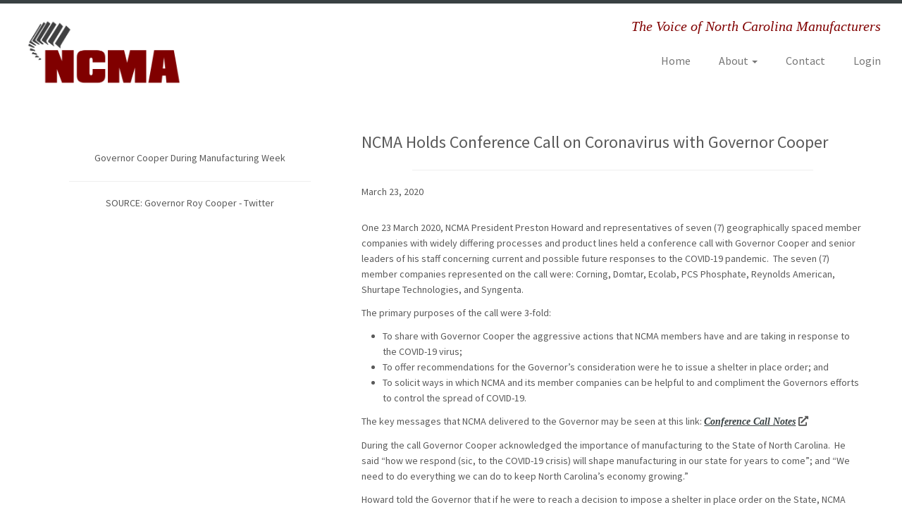

--- FILE ---
content_type: text/css; charset=utf-8
request_url: https://www.myncma.org/wp-content/uploads/siteorigin-widgets/sow-button-wire-e6bcc6ea4d91.css?ver=6.9
body_size: 314
content:
.so-widget-sow-button-wire-e6bcc6ea4d91 .ow-button-base {
  zoom: 1;
}
.so-widget-sow-button-wire-e6bcc6ea4d91 .ow-button-base:before {
  content: '';
  display: block;
}
.so-widget-sow-button-wire-e6bcc6ea4d91 .ow-button-base:after {
  content: '';
  display: table;
  clear: both;
}
@media (max-width: 780px) {
  .so-widget-sow-button-wire-e6bcc6ea4d91 .ow-button-base.ow-button-align-center {
    text-align: center;
  }
  .so-widget-sow-button-wire-e6bcc6ea4d91 .ow-button-base.ow-button-align-center.ow-button-align-justify .sowb-button {
    display: inline-block;
  }
}
.so-widget-sow-button-wire-e6bcc6ea4d91 .ow-button-base .sowb-button {
  -ms-box-sizing: border-box;
  -moz-box-sizing: border-box;
  -webkit-box-sizing: border-box;
  box-sizing: border-box;
  -webkit-border-radius: 0.25;
  -moz-border-radius: 0.25;
  border-radius: 0.25;
  background: transparent;
  border: 2px solid #800000;
  color: #800000 !important;
  font-size: 1;
  
  padding: 1;
  text-shadow: 0 1px 0 rgba(0, 0, 0, 0.05);
  padding-inline: 2;
}
.so-widget-sow-button-wire-e6bcc6ea4d91 .ow-button-base .sowb-button > span {
  display: flex;
  justify-content: center;
}
.so-widget-sow-button-wire-e6bcc6ea4d91 .ow-button-base .sowb-button > span [class^="sow-icon-"] {
  font-size: 1.3em;
}
.so-widget-sow-button-wire-e6bcc6ea4d91 .ow-button-base .sowb-button.ow-icon-placement-top > span {
  flex-direction: column;
}
.so-widget-sow-button-wire-e6bcc6ea4d91 .ow-button-base .sowb-button.ow-icon-placement-right > span {
  flex-direction: row-reverse;
}
.so-widget-sow-button-wire-e6bcc6ea4d91 .ow-button-base .sowb-button.ow-icon-placement-bottom > span {
  flex-direction: column-reverse;
}
.so-widget-sow-button-wire-e6bcc6ea4d91 .ow-button-base .sowb-button.ow-icon-placement-left > span {
  align-items: start;
}
.so-widget-sow-button-wire-e6bcc6ea4d91 .ow-button-base .sowb-button.ow-button-hover:active,
.so-widget-sow-button-wire-e6bcc6ea4d91 .ow-button-base .sowb-button.ow-button-hover:hover {
  background: #800000;
  border-color: #800000;
  color: #ffffff !important;
}

--- FILE ---
content_type: text/css; charset=utf-8
request_url: https://www.myncma.org/wp-content/uploads/siteorigin-widgets/sow-image-default-8b5b6f678277-6269.css?ver=6.9
body_size: 3
content:
.so-widget-sow-image-default-8b5b6f678277-6269 .sow-image-container {
  display: flex;
  align-items: flex-start;
}
.so-widget-sow-image-default-8b5b6f678277-6269 .sow-image-container > a {
  display: inline-block;
  
  max-width: 100%;
}
@media screen and (-ms-high-contrast: active), screen and (-ms-high-contrast: none) {
  .so-widget-sow-image-default-8b5b6f678277-6269 .sow-image-container > a {
    display: flex;
  }
}
.so-widget-sow-image-default-8b5b6f678277-6269 .sow-image-container .so-widget-image {
  display: block;
  height: auto;
  max-width: 100%;
  
}

--- FILE ---
content_type: text/css; charset=utf-8
request_url: https://www.myncma.org/wp-content/uploads/siteorigin-widgets/sow-headline-default-608fda7e82e3-6269.css?ver=6.9
body_size: 73
content:
.so-widget-sow-headline-default-608fda7e82e3-6269 .sow-headline-container p.sow-headline {
  
  text-align: center;
  
  line-height: 1.4em;
  
  
  
}
@media (max-width: 780px) {
  .so-widget-sow-headline-default-608fda7e82e3-6269 .sow-headline-container p.sow-headline {
    text-align: center;
  }
}
.so-widget-sow-headline-default-608fda7e82e3-6269 .sow-headline-container p.sow-sub-headline {
  
  text-align: center;
  
  line-height: 1.4em;
  
  
  
}
@media (max-width: 780px) {
  .so-widget-sow-headline-default-608fda7e82e3-6269 .sow-headline-container p.sow-sub-headline {
    text-align: center;
  }
}
.so-widget-sow-headline-default-608fda7e82e3-6269 .sow-headline-container .decoration {
  line-height: 0em;
  text-align: center;
  margin-top: 20px;
  margin-bottom: 20px;
}
@media (max-width: 780px) {
  .so-widget-sow-headline-default-608fda7e82e3-6269 .sow-headline-container .decoration {
    text-align: center;
  }
}
.so-widget-sow-headline-default-608fda7e82e3-6269 .sow-headline-container .decoration .decoration-inside {
  height: 1px;
  display: inline-block;
  border-top: 1px solid #eeeeee;
  width: 100%;
  max-width: 80%;
}
.so-widget-sow-headline-default-608fda7e82e3-6269 .sow-headline-container *:first-child {
  margin-top: 0 !important;
}
.so-widget-sow-headline-default-608fda7e82e3-6269 .sow-headline-container *:last-child {
  margin-bottom: 0 !important;
}

--- FILE ---
content_type: text/css; charset=utf-8
request_url: https://www.myncma.org/wp-content/uploads/siteorigin-widgets/sow-headline-default-08275b122f67-6269.css?ver=6.9
body_size: 84
content:
.so-widget-sow-headline-default-08275b122f67-6269 .sow-headline-container h3.sow-headline {
  
  text-align: left;
  
  line-height: 1.4em;
  
  
  
}
@media (max-width: 780px) {
  .so-widget-sow-headline-default-08275b122f67-6269 .sow-headline-container h3.sow-headline {
    text-align: center;
  }
}
.so-widget-sow-headline-default-08275b122f67-6269 .sow-headline-container p.sow-sub-headline {
  
  text-align: left;
  
  line-height: 1.4em;
  
  
  
}
@media (max-width: 780px) {
  .so-widget-sow-headline-default-08275b122f67-6269 .sow-headline-container p.sow-sub-headline {
    text-align: center;
  }
}
.so-widget-sow-headline-default-08275b122f67-6269 .sow-headline-container .decoration {
  line-height: 0em;
  text-align: center;
  margin-top: 20px;
  margin-bottom: 20px;
}
@media (max-width: 780px) {
  .so-widget-sow-headline-default-08275b122f67-6269 .sow-headline-container .decoration {
    text-align: center;
  }
}
.so-widget-sow-headline-default-08275b122f67-6269 .sow-headline-container .decoration .decoration-inside {
  height: 1px;
  display: inline-block;
  border-top: 1px solid #eeeeee;
  width: 100%;
  max-width: 80%;
}
.so-widget-sow-headline-default-08275b122f67-6269 .sow-headline-container *:first-child {
  margin-top: 0 !important;
}
.so-widget-sow-headline-default-08275b122f67-6269 .sow-headline-container *:last-child {
  margin-bottom: 0 !important;
}

--- FILE ---
content_type: text/css; charset=utf-8
request_url: https://www.myncma.org/wp-content/uploads/siteorigin-widgets/sow-headline-default-890336da2bb6-6269.css?ver=6.9
body_size: 69
content:
.so-widget-sow-headline-default-890336da2bb6-6269 .sow-headline-container p.sow-headline {
  
  text-align: center;
  
  line-height: 1.4em;
  
  
  
}
@media (max-width: 780px) {
  .so-widget-sow-headline-default-890336da2bb6-6269 .sow-headline-container p.sow-headline {
    text-align: center;
  }
}
.so-widget-sow-headline-default-890336da2bb6-6269 .sow-headline-container p.sow-sub-headline {
  
  text-align: center;
  
  line-height: 1.4em;
  
  
  
}
@media (max-width: 780px) {
  .so-widget-sow-headline-default-890336da2bb6-6269 .sow-headline-container p.sow-sub-headline {
    text-align: center;
  }
}
.so-widget-sow-headline-default-890336da2bb6-6269 .sow-headline-container .decoration {
  line-height: 0em;
  text-align: center;
  margin-top: 20px;
  margin-bottom: 20px;
}
@media (max-width: 780px) {
  .so-widget-sow-headline-default-890336da2bb6-6269 .sow-headline-container .decoration {
    text-align: center;
  }
}
.so-widget-sow-headline-default-890336da2bb6-6269 .sow-headline-container .decoration .decoration-inside {
  height: 1px;
  display: inline-block;
  border-top: 1px solid #eeeeee;
  width: 100%;
  max-width: 80%;
}
.so-widget-sow-headline-default-890336da2bb6-6269 .sow-headline-container *:first-child {
  margin-top: 0 !important;
}
.so-widget-sow-headline-default-890336da2bb6-6269 .sow-headline-container *:last-child {
  margin-bottom: 0 !important;
}

--- FILE ---
content_type: text/css; charset=utf-8
request_url: https://www.myncma.org/wp-content/uploads/siteorigin-widgets/sow-headline-default-80e5b7fedbf4-6269.css?ver=6.9
body_size: 107
content:
.so-widget-sow-headline-default-80e5b7fedbf4-6269 .sow-headline-container h3.sow-headline {
  
  text-align: left;
  
  line-height: 1.4em;
  
  
  
}
@media (max-width: 780px) {
  .so-widget-sow-headline-default-80e5b7fedbf4-6269 .sow-headline-container h3.sow-headline {
    text-align: left;
  }
}
.so-widget-sow-headline-default-80e5b7fedbf4-6269 .sow-headline-container p.sow-sub-headline {
  
  text-align: left;
  
  line-height: 1.4em;
  
  
  
}
@media (max-width: 780px) {
  .so-widget-sow-headline-default-80e5b7fedbf4-6269 .sow-headline-container p.sow-sub-headline {
    text-align: left;
  }
}
.so-widget-sow-headline-default-80e5b7fedbf4-6269 .sow-headline-container .decoration {
  line-height: 0em;
  text-align: center;
  margin-top: 20px;
  margin-bottom: 20px;
}
@media (max-width: 780px) {
  .so-widget-sow-headline-default-80e5b7fedbf4-6269 .sow-headline-container .decoration {
    text-align: center;
  }
}
.so-widget-sow-headline-default-80e5b7fedbf4-6269 .sow-headline-container .decoration .decoration-inside {
  height: 1px;
  display: inline-block;
  border-top: 1px solid #eeeeee;
  width: 100%;
  max-width: 80%;
}
.so-widget-sow-headline-default-80e5b7fedbf4-6269 .sow-headline-container *:first-child {
  margin-top: 0 !important;
}
.so-widget-sow-headline-default-80e5b7fedbf4-6269 .sow-headline-container *:last-child {
  margin-bottom: 0 !important;
}